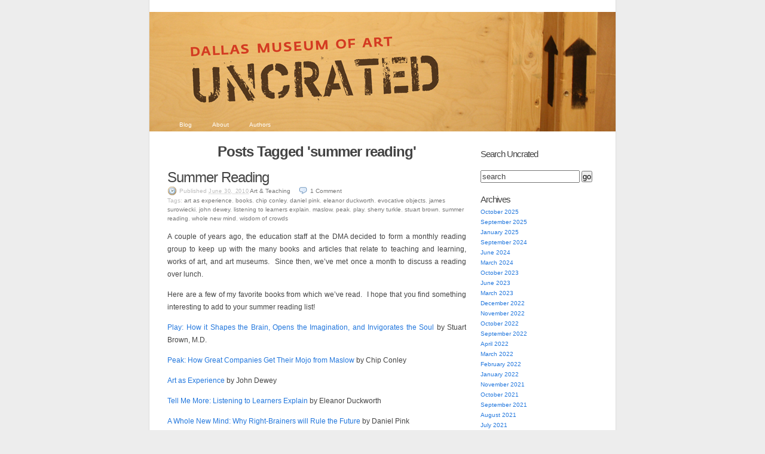

--- FILE ---
content_type: text/html; charset=UTF-8
request_url: https://blog.dma.org/tag/summer-reading/
body_size: 17647
content:
<!DOCTYPE html PUBLIC "-//W3C//DTD XHTML 1.0 Transitional//EN" "http://www.w3.org/TR/xhtml1/DTD/xhtml1-transitional.dtd">
<html xmlns="http://www.w3.org/1999/xhtml" lang="en-US">
<head profile="http://gmpg.org/xfn/11">
	<meta http-equiv="Content-Type" content="text/html; charset=UTF-8" />
	<title>summer reading | Dallas Museum of Art Uncrated</title>
	<link rel="pingback" href="https://blog.dma.org/xmlrpc.php" />
	<meta name='robots' content='max-image-preview:large' />
<link rel="alternate" type="application/rss+xml" title="Dallas Museum of Art Uncrated &raquo; Feed" href="https://blog.dma.org/feed/" />
<link rel="alternate" type="application/rss+xml" title="Dallas Museum of Art Uncrated &raquo; Comments Feed" href="https://blog.dma.org/comments/feed/" />
<link rel="alternate" type="application/rss+xml" title="Dallas Museum of Art Uncrated &raquo; summer reading Tag Feed" href="https://blog.dma.org/tag/summer-reading/feed/" />
		<!-- This site uses the Google Analytics by MonsterInsights plugin v9.11.0 - Using Analytics tracking - https://www.monsterinsights.com/ -->
							<script src="//www.googletagmanager.com/gtag/js?id=G-B3796B7CW6"  data-cfasync="false" data-wpfc-render="false" type="text/javascript" async></script>
			<script data-cfasync="false" data-wpfc-render="false" type="text/javascript">
				var mi_version = '9.11.0';
				var mi_track_user = true;
				var mi_no_track_reason = '';
								var MonsterInsightsDefaultLocations = {"page_location":"https:\/\/blog.dma.org\/tag\/summer-reading\/"};
								if ( typeof MonsterInsightsPrivacyGuardFilter === 'function' ) {
					var MonsterInsightsLocations = (typeof MonsterInsightsExcludeQuery === 'object') ? MonsterInsightsPrivacyGuardFilter( MonsterInsightsExcludeQuery ) : MonsterInsightsPrivacyGuardFilter( MonsterInsightsDefaultLocations );
				} else {
					var MonsterInsightsLocations = (typeof MonsterInsightsExcludeQuery === 'object') ? MonsterInsightsExcludeQuery : MonsterInsightsDefaultLocations;
				}

								var disableStrs = [
										'ga-disable-G-B3796B7CW6',
									];

				/* Function to detect opted out users */
				function __gtagTrackerIsOptedOut() {
					for (var index = 0; index < disableStrs.length; index++) {
						if (document.cookie.indexOf(disableStrs[index] + '=true') > -1) {
							return true;
						}
					}

					return false;
				}

				/* Disable tracking if the opt-out cookie exists. */
				if (__gtagTrackerIsOptedOut()) {
					for (var index = 0; index < disableStrs.length; index++) {
						window[disableStrs[index]] = true;
					}
				}

				/* Opt-out function */
				function __gtagTrackerOptout() {
					for (var index = 0; index < disableStrs.length; index++) {
						document.cookie = disableStrs[index] + '=true; expires=Thu, 31 Dec 2099 23:59:59 UTC; path=/';
						window[disableStrs[index]] = true;
					}
				}

				if ('undefined' === typeof gaOptout) {
					function gaOptout() {
						__gtagTrackerOptout();
					}
				}
								window.dataLayer = window.dataLayer || [];

				window.MonsterInsightsDualTracker = {
					helpers: {},
					trackers: {},
				};
				if (mi_track_user) {
					function __gtagDataLayer() {
						dataLayer.push(arguments);
					}

					function __gtagTracker(type, name, parameters) {
						if (!parameters) {
							parameters = {};
						}

						if (parameters.send_to) {
							__gtagDataLayer.apply(null, arguments);
							return;
						}

						if (type === 'event') {
														parameters.send_to = monsterinsights_frontend.v4_id;
							var hookName = name;
							if (typeof parameters['event_category'] !== 'undefined') {
								hookName = parameters['event_category'] + ':' + name;
							}

							if (typeof MonsterInsightsDualTracker.trackers[hookName] !== 'undefined') {
								MonsterInsightsDualTracker.trackers[hookName](parameters);
							} else {
								__gtagDataLayer('event', name, parameters);
							}
							
						} else {
							__gtagDataLayer.apply(null, arguments);
						}
					}

					__gtagTracker('js', new Date());
					__gtagTracker('set', {
						'developer_id.dZGIzZG': true,
											});
					if ( MonsterInsightsLocations.page_location ) {
						__gtagTracker('set', MonsterInsightsLocations);
					}
										__gtagTracker('config', 'G-B3796B7CW6', {"forceSSL":"true","link_attribution":"true"} );
										window.gtag = __gtagTracker;										(function () {
						/* https://developers.google.com/analytics/devguides/collection/analyticsjs/ */
						/* ga and __gaTracker compatibility shim. */
						var noopfn = function () {
							return null;
						};
						var newtracker = function () {
							return new Tracker();
						};
						var Tracker = function () {
							return null;
						};
						var p = Tracker.prototype;
						p.get = noopfn;
						p.set = noopfn;
						p.send = function () {
							var args = Array.prototype.slice.call(arguments);
							args.unshift('send');
							__gaTracker.apply(null, args);
						};
						var __gaTracker = function () {
							var len = arguments.length;
							if (len === 0) {
								return;
							}
							var f = arguments[len - 1];
							if (typeof f !== 'object' || f === null || typeof f.hitCallback !== 'function') {
								if ('send' === arguments[0]) {
									var hitConverted, hitObject = false, action;
									if ('event' === arguments[1]) {
										if ('undefined' !== typeof arguments[3]) {
											hitObject = {
												'eventAction': arguments[3],
												'eventCategory': arguments[2],
												'eventLabel': arguments[4],
												'value': arguments[5] ? arguments[5] : 1,
											}
										}
									}
									if ('pageview' === arguments[1]) {
										if ('undefined' !== typeof arguments[2]) {
											hitObject = {
												'eventAction': 'page_view',
												'page_path': arguments[2],
											}
										}
									}
									if (typeof arguments[2] === 'object') {
										hitObject = arguments[2];
									}
									if (typeof arguments[5] === 'object') {
										Object.assign(hitObject, arguments[5]);
									}
									if ('undefined' !== typeof arguments[1].hitType) {
										hitObject = arguments[1];
										if ('pageview' === hitObject.hitType) {
											hitObject.eventAction = 'page_view';
										}
									}
									if (hitObject) {
										action = 'timing' === arguments[1].hitType ? 'timing_complete' : hitObject.eventAction;
										hitConverted = mapArgs(hitObject);
										__gtagTracker('event', action, hitConverted);
									}
								}
								return;
							}

							function mapArgs(args) {
								var arg, hit = {};
								var gaMap = {
									'eventCategory': 'event_category',
									'eventAction': 'event_action',
									'eventLabel': 'event_label',
									'eventValue': 'event_value',
									'nonInteraction': 'non_interaction',
									'timingCategory': 'event_category',
									'timingVar': 'name',
									'timingValue': 'value',
									'timingLabel': 'event_label',
									'page': 'page_path',
									'location': 'page_location',
									'title': 'page_title',
									'referrer' : 'page_referrer',
								};
								for (arg in args) {
																		if (!(!args.hasOwnProperty(arg) || !gaMap.hasOwnProperty(arg))) {
										hit[gaMap[arg]] = args[arg];
									} else {
										hit[arg] = args[arg];
									}
								}
								return hit;
							}

							try {
								f.hitCallback();
							} catch (ex) {
							}
						};
						__gaTracker.create = newtracker;
						__gaTracker.getByName = newtracker;
						__gaTracker.getAll = function () {
							return [];
						};
						__gaTracker.remove = noopfn;
						__gaTracker.loaded = true;
						window['__gaTracker'] = __gaTracker;
					})();
									} else {
										console.log("");
					(function () {
						function __gtagTracker() {
							return null;
						}

						window['__gtagTracker'] = __gtagTracker;
						window['gtag'] = __gtagTracker;
					})();
									}
			</script>
							<!-- / Google Analytics by MonsterInsights -->
		<style id='wp-img-auto-sizes-contain-inline-css' type='text/css'>
img:is([sizes=auto i],[sizes^="auto," i]){contain-intrinsic-size:3000px 1500px}
/*# sourceURL=wp-img-auto-sizes-contain-inline-css */
</style>
<style id='wp-emoji-styles-inline-css' type='text/css'>

	img.wp-smiley, img.emoji {
		display: inline !important;
		border: none !important;
		box-shadow: none !important;
		height: 1em !important;
		width: 1em !important;
		margin: 0 0.07em !important;
		vertical-align: -0.1em !important;
		background: none !important;
		padding: 0 !important;
	}
/*# sourceURL=wp-emoji-styles-inline-css */
</style>
<style id='wp-block-library-inline-css' type='text/css'>
:root{--wp-block-synced-color:#7a00df;--wp-block-synced-color--rgb:122,0,223;--wp-bound-block-color:var(--wp-block-synced-color);--wp-editor-canvas-background:#ddd;--wp-admin-theme-color:#007cba;--wp-admin-theme-color--rgb:0,124,186;--wp-admin-theme-color-darker-10:#006ba1;--wp-admin-theme-color-darker-10--rgb:0,107,160.5;--wp-admin-theme-color-darker-20:#005a87;--wp-admin-theme-color-darker-20--rgb:0,90,135;--wp-admin-border-width-focus:2px}@media (min-resolution:192dpi){:root{--wp-admin-border-width-focus:1.5px}}.wp-element-button{cursor:pointer}:root .has-very-light-gray-background-color{background-color:#eee}:root .has-very-dark-gray-background-color{background-color:#313131}:root .has-very-light-gray-color{color:#eee}:root .has-very-dark-gray-color{color:#313131}:root .has-vivid-green-cyan-to-vivid-cyan-blue-gradient-background{background:linear-gradient(135deg,#00d084,#0693e3)}:root .has-purple-crush-gradient-background{background:linear-gradient(135deg,#34e2e4,#4721fb 50%,#ab1dfe)}:root .has-hazy-dawn-gradient-background{background:linear-gradient(135deg,#faaca8,#dad0ec)}:root .has-subdued-olive-gradient-background{background:linear-gradient(135deg,#fafae1,#67a671)}:root .has-atomic-cream-gradient-background{background:linear-gradient(135deg,#fdd79a,#004a59)}:root .has-nightshade-gradient-background{background:linear-gradient(135deg,#330968,#31cdcf)}:root .has-midnight-gradient-background{background:linear-gradient(135deg,#020381,#2874fc)}:root{--wp--preset--font-size--normal:16px;--wp--preset--font-size--huge:42px}.has-regular-font-size{font-size:1em}.has-larger-font-size{font-size:2.625em}.has-normal-font-size{font-size:var(--wp--preset--font-size--normal)}.has-huge-font-size{font-size:var(--wp--preset--font-size--huge)}.has-text-align-center{text-align:center}.has-text-align-left{text-align:left}.has-text-align-right{text-align:right}.has-fit-text{white-space:nowrap!important}#end-resizable-editor-section{display:none}.aligncenter{clear:both}.items-justified-left{justify-content:flex-start}.items-justified-center{justify-content:center}.items-justified-right{justify-content:flex-end}.items-justified-space-between{justify-content:space-between}.screen-reader-text{border:0;clip-path:inset(50%);height:1px;margin:-1px;overflow:hidden;padding:0;position:absolute;width:1px;word-wrap:normal!important}.screen-reader-text:focus{background-color:#ddd;clip-path:none;color:#444;display:block;font-size:1em;height:auto;left:5px;line-height:normal;padding:15px 23px 14px;text-decoration:none;top:5px;width:auto;z-index:100000}html :where(.has-border-color){border-style:solid}html :where([style*=border-top-color]){border-top-style:solid}html :where([style*=border-right-color]){border-right-style:solid}html :where([style*=border-bottom-color]){border-bottom-style:solid}html :where([style*=border-left-color]){border-left-style:solid}html :where([style*=border-width]){border-style:solid}html :where([style*=border-top-width]){border-top-style:solid}html :where([style*=border-right-width]){border-right-style:solid}html :where([style*=border-bottom-width]){border-bottom-style:solid}html :where([style*=border-left-width]){border-left-style:solid}html :where(img[class*=wp-image-]){height:auto;max-width:100%}:where(figure){margin:0 0 1em}html :where(.is-position-sticky){--wp-admin--admin-bar--position-offset:var(--wp-admin--admin-bar--height,0px)}@media screen and (max-width:600px){html :where(.is-position-sticky){--wp-admin--admin-bar--position-offset:0px}}

/*# sourceURL=wp-block-library-inline-css */
</style><style id='global-styles-inline-css' type='text/css'>
:root{--wp--preset--aspect-ratio--square: 1;--wp--preset--aspect-ratio--4-3: 4/3;--wp--preset--aspect-ratio--3-4: 3/4;--wp--preset--aspect-ratio--3-2: 3/2;--wp--preset--aspect-ratio--2-3: 2/3;--wp--preset--aspect-ratio--16-9: 16/9;--wp--preset--aspect-ratio--9-16: 9/16;--wp--preset--color--black: #000000;--wp--preset--color--cyan-bluish-gray: #abb8c3;--wp--preset--color--white: #ffffff;--wp--preset--color--pale-pink: #f78da7;--wp--preset--color--vivid-red: #cf2e2e;--wp--preset--color--luminous-vivid-orange: #ff6900;--wp--preset--color--luminous-vivid-amber: #fcb900;--wp--preset--color--light-green-cyan: #7bdcb5;--wp--preset--color--vivid-green-cyan: #00d084;--wp--preset--color--pale-cyan-blue: #8ed1fc;--wp--preset--color--vivid-cyan-blue: #0693e3;--wp--preset--color--vivid-purple: #9b51e0;--wp--preset--gradient--vivid-cyan-blue-to-vivid-purple: linear-gradient(135deg,rgb(6,147,227) 0%,rgb(155,81,224) 100%);--wp--preset--gradient--light-green-cyan-to-vivid-green-cyan: linear-gradient(135deg,rgb(122,220,180) 0%,rgb(0,208,130) 100%);--wp--preset--gradient--luminous-vivid-amber-to-luminous-vivid-orange: linear-gradient(135deg,rgb(252,185,0) 0%,rgb(255,105,0) 100%);--wp--preset--gradient--luminous-vivid-orange-to-vivid-red: linear-gradient(135deg,rgb(255,105,0) 0%,rgb(207,46,46) 100%);--wp--preset--gradient--very-light-gray-to-cyan-bluish-gray: linear-gradient(135deg,rgb(238,238,238) 0%,rgb(169,184,195) 100%);--wp--preset--gradient--cool-to-warm-spectrum: linear-gradient(135deg,rgb(74,234,220) 0%,rgb(151,120,209) 20%,rgb(207,42,186) 40%,rgb(238,44,130) 60%,rgb(251,105,98) 80%,rgb(254,248,76) 100%);--wp--preset--gradient--blush-light-purple: linear-gradient(135deg,rgb(255,206,236) 0%,rgb(152,150,240) 100%);--wp--preset--gradient--blush-bordeaux: linear-gradient(135deg,rgb(254,205,165) 0%,rgb(254,45,45) 50%,rgb(107,0,62) 100%);--wp--preset--gradient--luminous-dusk: linear-gradient(135deg,rgb(255,203,112) 0%,rgb(199,81,192) 50%,rgb(65,88,208) 100%);--wp--preset--gradient--pale-ocean: linear-gradient(135deg,rgb(255,245,203) 0%,rgb(182,227,212) 50%,rgb(51,167,181) 100%);--wp--preset--gradient--electric-grass: linear-gradient(135deg,rgb(202,248,128) 0%,rgb(113,206,126) 100%);--wp--preset--gradient--midnight: linear-gradient(135deg,rgb(2,3,129) 0%,rgb(40,116,252) 100%);--wp--preset--font-size--small: 13px;--wp--preset--font-size--medium: 20px;--wp--preset--font-size--large: 36px;--wp--preset--font-size--x-large: 42px;--wp--preset--spacing--20: 0.44rem;--wp--preset--spacing--30: 0.67rem;--wp--preset--spacing--40: 1rem;--wp--preset--spacing--50: 1.5rem;--wp--preset--spacing--60: 2.25rem;--wp--preset--spacing--70: 3.38rem;--wp--preset--spacing--80: 5.06rem;--wp--preset--shadow--natural: 6px 6px 9px rgba(0, 0, 0, 0.2);--wp--preset--shadow--deep: 12px 12px 50px rgba(0, 0, 0, 0.4);--wp--preset--shadow--sharp: 6px 6px 0px rgba(0, 0, 0, 0.2);--wp--preset--shadow--outlined: 6px 6px 0px -3px rgb(255, 255, 255), 6px 6px rgb(0, 0, 0);--wp--preset--shadow--crisp: 6px 6px 0px rgb(0, 0, 0);}:where(.is-layout-flex){gap: 0.5em;}:where(.is-layout-grid){gap: 0.5em;}body .is-layout-flex{display: flex;}.is-layout-flex{flex-wrap: wrap;align-items: center;}.is-layout-flex > :is(*, div){margin: 0;}body .is-layout-grid{display: grid;}.is-layout-grid > :is(*, div){margin: 0;}:where(.wp-block-columns.is-layout-flex){gap: 2em;}:where(.wp-block-columns.is-layout-grid){gap: 2em;}:where(.wp-block-post-template.is-layout-flex){gap: 1.25em;}:where(.wp-block-post-template.is-layout-grid){gap: 1.25em;}.has-black-color{color: var(--wp--preset--color--black) !important;}.has-cyan-bluish-gray-color{color: var(--wp--preset--color--cyan-bluish-gray) !important;}.has-white-color{color: var(--wp--preset--color--white) !important;}.has-pale-pink-color{color: var(--wp--preset--color--pale-pink) !important;}.has-vivid-red-color{color: var(--wp--preset--color--vivid-red) !important;}.has-luminous-vivid-orange-color{color: var(--wp--preset--color--luminous-vivid-orange) !important;}.has-luminous-vivid-amber-color{color: var(--wp--preset--color--luminous-vivid-amber) !important;}.has-light-green-cyan-color{color: var(--wp--preset--color--light-green-cyan) !important;}.has-vivid-green-cyan-color{color: var(--wp--preset--color--vivid-green-cyan) !important;}.has-pale-cyan-blue-color{color: var(--wp--preset--color--pale-cyan-blue) !important;}.has-vivid-cyan-blue-color{color: var(--wp--preset--color--vivid-cyan-blue) !important;}.has-vivid-purple-color{color: var(--wp--preset--color--vivid-purple) !important;}.has-black-background-color{background-color: var(--wp--preset--color--black) !important;}.has-cyan-bluish-gray-background-color{background-color: var(--wp--preset--color--cyan-bluish-gray) !important;}.has-white-background-color{background-color: var(--wp--preset--color--white) !important;}.has-pale-pink-background-color{background-color: var(--wp--preset--color--pale-pink) !important;}.has-vivid-red-background-color{background-color: var(--wp--preset--color--vivid-red) !important;}.has-luminous-vivid-orange-background-color{background-color: var(--wp--preset--color--luminous-vivid-orange) !important;}.has-luminous-vivid-amber-background-color{background-color: var(--wp--preset--color--luminous-vivid-amber) !important;}.has-light-green-cyan-background-color{background-color: var(--wp--preset--color--light-green-cyan) !important;}.has-vivid-green-cyan-background-color{background-color: var(--wp--preset--color--vivid-green-cyan) !important;}.has-pale-cyan-blue-background-color{background-color: var(--wp--preset--color--pale-cyan-blue) !important;}.has-vivid-cyan-blue-background-color{background-color: var(--wp--preset--color--vivid-cyan-blue) !important;}.has-vivid-purple-background-color{background-color: var(--wp--preset--color--vivid-purple) !important;}.has-black-border-color{border-color: var(--wp--preset--color--black) !important;}.has-cyan-bluish-gray-border-color{border-color: var(--wp--preset--color--cyan-bluish-gray) !important;}.has-white-border-color{border-color: var(--wp--preset--color--white) !important;}.has-pale-pink-border-color{border-color: var(--wp--preset--color--pale-pink) !important;}.has-vivid-red-border-color{border-color: var(--wp--preset--color--vivid-red) !important;}.has-luminous-vivid-orange-border-color{border-color: var(--wp--preset--color--luminous-vivid-orange) !important;}.has-luminous-vivid-amber-border-color{border-color: var(--wp--preset--color--luminous-vivid-amber) !important;}.has-light-green-cyan-border-color{border-color: var(--wp--preset--color--light-green-cyan) !important;}.has-vivid-green-cyan-border-color{border-color: var(--wp--preset--color--vivid-green-cyan) !important;}.has-pale-cyan-blue-border-color{border-color: var(--wp--preset--color--pale-cyan-blue) !important;}.has-vivid-cyan-blue-border-color{border-color: var(--wp--preset--color--vivid-cyan-blue) !important;}.has-vivid-purple-border-color{border-color: var(--wp--preset--color--vivid-purple) !important;}.has-vivid-cyan-blue-to-vivid-purple-gradient-background{background: var(--wp--preset--gradient--vivid-cyan-blue-to-vivid-purple) !important;}.has-light-green-cyan-to-vivid-green-cyan-gradient-background{background: var(--wp--preset--gradient--light-green-cyan-to-vivid-green-cyan) !important;}.has-luminous-vivid-amber-to-luminous-vivid-orange-gradient-background{background: var(--wp--preset--gradient--luminous-vivid-amber-to-luminous-vivid-orange) !important;}.has-luminous-vivid-orange-to-vivid-red-gradient-background{background: var(--wp--preset--gradient--luminous-vivid-orange-to-vivid-red) !important;}.has-very-light-gray-to-cyan-bluish-gray-gradient-background{background: var(--wp--preset--gradient--very-light-gray-to-cyan-bluish-gray) !important;}.has-cool-to-warm-spectrum-gradient-background{background: var(--wp--preset--gradient--cool-to-warm-spectrum) !important;}.has-blush-light-purple-gradient-background{background: var(--wp--preset--gradient--blush-light-purple) !important;}.has-blush-bordeaux-gradient-background{background: var(--wp--preset--gradient--blush-bordeaux) !important;}.has-luminous-dusk-gradient-background{background: var(--wp--preset--gradient--luminous-dusk) !important;}.has-pale-ocean-gradient-background{background: var(--wp--preset--gradient--pale-ocean) !important;}.has-electric-grass-gradient-background{background: var(--wp--preset--gradient--electric-grass) !important;}.has-midnight-gradient-background{background: var(--wp--preset--gradient--midnight) !important;}.has-small-font-size{font-size: var(--wp--preset--font-size--small) !important;}.has-medium-font-size{font-size: var(--wp--preset--font-size--medium) !important;}.has-large-font-size{font-size: var(--wp--preset--font-size--large) !important;}.has-x-large-font-size{font-size: var(--wp--preset--font-size--x-large) !important;}
/*# sourceURL=global-styles-inline-css */
</style>

<style id='classic-theme-styles-inline-css' type='text/css'>
/*! This file is auto-generated */
.wp-block-button__link{color:#fff;background-color:#32373c;border-radius:9999px;box-shadow:none;text-decoration:none;padding:calc(.667em + 2px) calc(1.333em + 2px);font-size:1.125em}.wp-block-file__button{background:#32373c;color:#fff;text-decoration:none}
/*# sourceURL=/wp-includes/css/classic-themes.min.css */
</style>
<link rel='stylesheet' id='k2-css' href='https://blog.dma.org/wp-content/themes/k2/style.css?ver=6.9' type='text/css' media='all' />
<link rel='stylesheet' id='k2-print-css' href='https://blog.dma.org/wp-content/themes/k2/css/print.css?ver=6.9' type='text/css' media='print' />
<script type="text/javascript" src="https://blog.dma.org/wp-content/plugins/google-analytics-for-wordpress/assets/js/frontend-gtag.min.js?ver=9.11.0" id="monsterinsights-frontend-script-js" async="async" data-wp-strategy="async"></script>
<script data-cfasync="false" data-wpfc-render="false" type="text/javascript" id='monsterinsights-frontend-script-js-extra'>/* <![CDATA[ */
var monsterinsights_frontend = {"js_events_tracking":"true","download_extensions":"doc,pdf,ppt,zip,xls,docx,pptx,xlsx","inbound_paths":"[]","home_url":"https:\/\/blog.dma.org","hash_tracking":"false","v4_id":"G-B3796B7CW6"};/* ]]> */
</script>
<link rel="https://api.w.org/" href="https://blog.dma.org/wp-json/" /><link rel="alternate" title="JSON" type="application/json" href="https://blog.dma.org/wp-json/wp/v2/tags/148781" /><link rel="EditURI" type="application/rsd+xml" title="RSD" href="https://blog.dma.org/xmlrpc.php?rsd" />
<meta name="generator" content="WordPress 6.9" />
<style type="text/css">
#header {
	background:#3371a3 url(https://blog.dma.org/wp-content/uploads/2010/08/uncrated_a4.jpg) center repeat-y;
}
#header h1 a, #header .description {
	display: none;
}
</style>

	<!-- Google Tag Manager -->
	<script>(function(w,d,s,l,i){w[l]=w[l]||[];w[l].push({'gtm.start':new Date().getTime(),event:'gtm.js'});var f=d.getElementsByTagName(s)[0],j=d.createElement(s),dl=l!='dataLayer'?'&l='+l:'';j.async=true;j.src='https://www.googletagmanager.com/gtm.js?id='+i+dl;f.parentNode.insertBefore(j,f);})(window,document,'script','dataLayer','GTM-M26LCMD');</script>
	<!-- End Google Tag Manager -->


</head>

<body class="archive tag tag-summer-reading tag-148781 wp-theme-k2 ">
<div id="page">
	<div id="header">
		<h1><a href="https://blog.dma.org/">Dallas Museum of Art Uncrated</a></h1>
		<p class="description">Official behind-the-scenes blog of the Dallas Museum of Art</p>

		<ul id="nav" class="menu"><li ><a href="https://blog.dma.org/">Blog</a></li><li class="page_item page-item-2"><a href="https://blog.dma.org/about/">About</a></li>
<li class="page_item page-item-11"><a href="https://blog.dma.org/authors/">Authors</a></li>
</ul>

	</div>
		<hr />

<div class="content">

	<div id="primary">
		<div id="current-content">

<div id="primarycontent" class="hfeed">
        		<h2>
		Posts Tagged 'summer reading'		</h2>
	
	
		
	
	
	
		<div id="post-15349" class="post-15349 post type-post status-publish format-standard hentry category-art-teaching tag-art-as-experience tag-books tag-chip-conley tag-daniel-pink tag-eleanor-duckworth tag-evocative-objects tag-james-surowiecki tag-john-dewey tag-listening-to-learners-explain tag-maslow tag-peak tag-play tag-sherry-turkle tag-stuart-brown tag-summer-reading tag-whole-new-mind tag-wisdom-of-crowds">
			<div class="entry-head">
				<h3 class="entry-title">
									<a href="https://blog.dma.org/2010/06/30/summer-reading-2/" rel="bookmark">Summer Reading</a>
								</h3>

				<small class="entry-meta">
					<span class="chronodata">
						Published <abbr class="published" title="2010-06-30T09:56:38-0500">June 30, 2010</abbr>					</span>

					<span class="entry-category"> <a href="https://blog.dma.org/category/art-teaching/" rel="category tag">Art &amp; Teaching</a></span>

					<a href="https://blog.dma.org/2010/06/30/summer-reading-2/#comments" class="commentslink" >1&nbsp;<span>Comment</span></a>
					
					<br />Tags: <a href="https://blog.dma.org/tag/art-as-experience/" rel="tag">art as experience</a>, <a href="https://blog.dma.org/tag/books/" rel="tag">books</a>, <a href="https://blog.dma.org/tag/chip-conley/" rel="tag">chip conley</a>, <a href="https://blog.dma.org/tag/daniel-pink/" rel="tag">daniel pink</a>, <a href="https://blog.dma.org/tag/eleanor-duckworth/" rel="tag">eleanor duckworth</a>, <a href="https://blog.dma.org/tag/evocative-objects/" rel="tag">evocative objects</a>, <a href="https://blog.dma.org/tag/james-surowiecki/" rel="tag">james surowiecki</a>, <a href="https://blog.dma.org/tag/john-dewey/" rel="tag">john dewey</a>, <a href="https://blog.dma.org/tag/listening-to-learners-explain/" rel="tag">listening to learners explain</a>, <a href="https://blog.dma.org/tag/maslow/" rel="tag">maslow</a>, <a href="https://blog.dma.org/tag/peak/" rel="tag">peak</a>, <a href="https://blog.dma.org/tag/play/" rel="tag">play</a>, <a href="https://blog.dma.org/tag/sherry-turkle/" rel="tag">sherry turkle</a>, <a href="https://blog.dma.org/tag/stuart-brown/" rel="tag">stuart brown</a>, <a href="https://blog.dma.org/tag/summer-reading/" rel="tag">summer reading</a>, <a href="https://blog.dma.org/tag/whole-new-mind/" rel="tag">whole new mind</a>, <a href="https://blog.dma.org/tag/wisdom-of-crowds/" rel="tag">wisdom of crowds</a><br />
				</small> <!-- .entry-meta -->
			</div> <!-- .entry-head -->

			<div class="entry-content">
				<p><a href="http://www.amazon.com/Art-as-Experience-John-Dewey/dp/0399531971/ref=sr_1_1?ie=UTF8&amp;s=books&amp;qid=1277326830&amp;sr=1-1"></a>A couple of years ago, the education staff at the DMA decided to form a monthly reading group to keep up with the many books and articles that relate to teaching and learning, works of art, and art museums.  Since then, we’ve met once a month to discuss a reading over lunch.</p>
<p>Here are a few of my favorite books from which we’ve read.  I hope that you find something interesting to add to your summer reading list!</p>
<p><a href="http://www.amazon.com/Play-Shapes-Brain-Imagination-Invigorates/dp/B002KAORUM/ref=sr_1_1?ie=UTF8&amp;s=books&amp;qid=1277327108&amp;sr=1-1">Play: How it Shapes the Brain, Opens the Imagination, and Invigorates the Soul</a> by Stuart Brown, M.D.</p>
<p><a href="http://www.amazon.com/Peak-Companies-Maslow-non-Franchise-Leadership/dp/0787988618/ref=sr_1_2?ie=UTF8&amp;s=books&amp;qid=1277326950&amp;sr=1-2">Peak: How Great Companies Get Their Mojo from Maslow</a> by Chip Conley</p>
<p><a href="http://www.amazon.com/Art-as-Experience-John-Dewey/dp/0399531971/ref=sr_1_1?ie=UTF8&amp;s=books&amp;qid=1277326830&amp;sr=1-1">Art as Experience</a> by John Dewey</p>
<p><a href="http://www.amazon.com/Tell-Me-More-Listening-Learners/dp/0807740403/ref=sr_1_1?ie=UTF8&amp;s=books&amp;qid=1277326880&amp;sr=1-1-spell">Tell Me More: Listening to Learners Explain</a> by Eleanor Duckworth</p>
<p><a href="http://www.amazon.com/Whole-New-Mind-Right-Brainers-Future/dp/1594481717/ref=sr_1_1?ie=UTF8&amp;s=books&amp;qid=1277326989&amp;sr=1-1">A Whole New Mind: Why Right-Brainers will Rule the Future</a> by Daniel Pink</p>
<p><a href="http://www.amazon.com/Wisdom-Crowds-James-Surowiecki/dp/0385721706/ref=sr_1_1?ie=UTF8&amp;s=books&amp;qid=1277327074&amp;sr=1-1">The Wisdom of Crowds</a> by James Surowiecki</p>
<p><a href="http://www.amazon.com/Evocative-Objects-Things-We-Think/dp/0262201682/ref=sr_1_1?ie=UTF8&amp;s=books&amp;qid=1277326381&amp;sr=8-1">Evocative Objects: Things We Think With</a> by Sherry Turkle</p>
<p>Molly Kysar<br />
Head of Teaching Programs</p>

							</div> <!-- .entry-content -->
			<div class="clear"></div>
		</div> <!-- #post-ID -->

	
	
</div><!-- #primarycontent .hfeed -->
<p align="center" id="nav-below"></p>
		</div> <!-- #current-content -->

		<div id="dynamic-content"></div>
	</div> <!-- #primary -->

	<hr />

<div class="secondary">

<div id="search-3" class="widget widget_search"><h2 class="widgettitle">Search Uncrated</h2>

<form method="get" id="searchform" action="/">
	<input type="text" id="s" name="s" onblur="this.value=(this.value=='') ? 'search' : this.value;" onfocus="this.value=(this.value=='search') ? '' : this.value;" id="supports" name="s" value="search" />
	<input type="submit" id="searchsubmit" value="go" />
</form>


</div><div id="archives-3" class="widget widget_archive"><h2 class="widgettitle">Archives</h2>

			<ul>
					<li><a href='https://blog.dma.org/2025/10/'>October 2025</a></li>
	<li><a href='https://blog.dma.org/2025/09/'>September 2025</a></li>
	<li><a href='https://blog.dma.org/2025/01/'>January 2025</a></li>
	<li><a href='https://blog.dma.org/2024/09/'>September 2024</a></li>
	<li><a href='https://blog.dma.org/2024/06/'>June 2024</a></li>
	<li><a href='https://blog.dma.org/2024/03/'>March 2024</a></li>
	<li><a href='https://blog.dma.org/2023/10/'>October 2023</a></li>
	<li><a href='https://blog.dma.org/2023/06/'>June 2023</a></li>
	<li><a href='https://blog.dma.org/2023/03/'>March 2023</a></li>
	<li><a href='https://blog.dma.org/2022/12/'>December 2022</a></li>
	<li><a href='https://blog.dma.org/2022/11/'>November 2022</a></li>
	<li><a href='https://blog.dma.org/2022/10/'>October 2022</a></li>
	<li><a href='https://blog.dma.org/2022/09/'>September 2022</a></li>
	<li><a href='https://blog.dma.org/2022/04/'>April 2022</a></li>
	<li><a href='https://blog.dma.org/2022/03/'>March 2022</a></li>
	<li><a href='https://blog.dma.org/2022/02/'>February 2022</a></li>
	<li><a href='https://blog.dma.org/2022/01/'>January 2022</a></li>
	<li><a href='https://blog.dma.org/2021/11/'>November 2021</a></li>
	<li><a href='https://blog.dma.org/2021/10/'>October 2021</a></li>
	<li><a href='https://blog.dma.org/2021/09/'>September 2021</a></li>
	<li><a href='https://blog.dma.org/2021/08/'>August 2021</a></li>
	<li><a href='https://blog.dma.org/2021/07/'>July 2021</a></li>
	<li><a href='https://blog.dma.org/2021/06/'>June 2021</a></li>
	<li><a href='https://blog.dma.org/2021/05/'>May 2021</a></li>
	<li><a href='https://blog.dma.org/2021/04/'>April 2021</a></li>
	<li><a href='https://blog.dma.org/2021/03/'>March 2021</a></li>
	<li><a href='https://blog.dma.org/2021/02/'>February 2021</a></li>
	<li><a href='https://blog.dma.org/2021/01/'>January 2021</a></li>
	<li><a href='https://blog.dma.org/2020/12/'>December 2020</a></li>
	<li><a href='https://blog.dma.org/2020/11/'>November 2020</a></li>
	<li><a href='https://blog.dma.org/2020/10/'>October 2020</a></li>
	<li><a href='https://blog.dma.org/2020/09/'>September 2020</a></li>
	<li><a href='https://blog.dma.org/2020/08/'>August 2020</a></li>
	<li><a href='https://blog.dma.org/2020/07/'>July 2020</a></li>
	<li><a href='https://blog.dma.org/2020/06/'>June 2020</a></li>
	<li><a href='https://blog.dma.org/2020/05/'>May 2020</a></li>
	<li><a href='https://blog.dma.org/2020/04/'>April 2020</a></li>
	<li><a href='https://blog.dma.org/2020/03/'>March 2020</a></li>
	<li><a href='https://blog.dma.org/2020/01/'>January 2020</a></li>
	<li><a href='https://blog.dma.org/2019/12/'>December 2019</a></li>
	<li><a href='https://blog.dma.org/2019/11/'>November 2019</a></li>
	<li><a href='https://blog.dma.org/2019/10/'>October 2019</a></li>
	<li><a href='https://blog.dma.org/2019/09/'>September 2019</a></li>
	<li><a href='https://blog.dma.org/2019/08/'>August 2019</a></li>
	<li><a href='https://blog.dma.org/2019/07/'>July 2019</a></li>
	<li><a href='https://blog.dma.org/2019/06/'>June 2019</a></li>
	<li><a href='https://blog.dma.org/2019/05/'>May 2019</a></li>
	<li><a href='https://blog.dma.org/2019/04/'>April 2019</a></li>
	<li><a href='https://blog.dma.org/2019/03/'>March 2019</a></li>
	<li><a href='https://blog.dma.org/2019/02/'>February 2019</a></li>
	<li><a href='https://blog.dma.org/2019/01/'>January 2019</a></li>
	<li><a href='https://blog.dma.org/2018/12/'>December 2018</a></li>
	<li><a href='https://blog.dma.org/2018/11/'>November 2018</a></li>
	<li><a href='https://blog.dma.org/2018/10/'>October 2018</a></li>
	<li><a href='https://blog.dma.org/2018/09/'>September 2018</a></li>
	<li><a href='https://blog.dma.org/2018/08/'>August 2018</a></li>
	<li><a href='https://blog.dma.org/2018/07/'>July 2018</a></li>
	<li><a href='https://blog.dma.org/2018/06/'>June 2018</a></li>
	<li><a href='https://blog.dma.org/2018/05/'>May 2018</a></li>
	<li><a href='https://blog.dma.org/2018/04/'>April 2018</a></li>
	<li><a href='https://blog.dma.org/2018/03/'>March 2018</a></li>
	<li><a href='https://blog.dma.org/2018/02/'>February 2018</a></li>
	<li><a href='https://blog.dma.org/2018/01/'>January 2018</a></li>
	<li><a href='https://blog.dma.org/2017/12/'>December 2017</a></li>
	<li><a href='https://blog.dma.org/2017/11/'>November 2017</a></li>
	<li><a href='https://blog.dma.org/2017/10/'>October 2017</a></li>
	<li><a href='https://blog.dma.org/2017/09/'>September 2017</a></li>
	<li><a href='https://blog.dma.org/2017/08/'>August 2017</a></li>
	<li><a href='https://blog.dma.org/2017/07/'>July 2017</a></li>
	<li><a href='https://blog.dma.org/2017/06/'>June 2017</a></li>
	<li><a href='https://blog.dma.org/2017/05/'>May 2017</a></li>
	<li><a href='https://blog.dma.org/2017/04/'>April 2017</a></li>
	<li><a href='https://blog.dma.org/2017/03/'>March 2017</a></li>
	<li><a href='https://blog.dma.org/2017/02/'>February 2017</a></li>
	<li><a href='https://blog.dma.org/2017/01/'>January 2017</a></li>
	<li><a href='https://blog.dma.org/2016/12/'>December 2016</a></li>
	<li><a href='https://blog.dma.org/2016/11/'>November 2016</a></li>
	<li><a href='https://blog.dma.org/2016/10/'>October 2016</a></li>
	<li><a href='https://blog.dma.org/2016/09/'>September 2016</a></li>
	<li><a href='https://blog.dma.org/2016/08/'>August 2016</a></li>
	<li><a href='https://blog.dma.org/2016/07/'>July 2016</a></li>
	<li><a href='https://blog.dma.org/2016/06/'>June 2016</a></li>
	<li><a href='https://blog.dma.org/2016/05/'>May 2016</a></li>
	<li><a href='https://blog.dma.org/2016/04/'>April 2016</a></li>
	<li><a href='https://blog.dma.org/2016/03/'>March 2016</a></li>
	<li><a href='https://blog.dma.org/2016/02/'>February 2016</a></li>
	<li><a href='https://blog.dma.org/2016/01/'>January 2016</a></li>
	<li><a href='https://blog.dma.org/2015/12/'>December 2015</a></li>
	<li><a href='https://blog.dma.org/2015/11/'>November 2015</a></li>
	<li><a href='https://blog.dma.org/2015/10/'>October 2015</a></li>
	<li><a href='https://blog.dma.org/2015/09/'>September 2015</a></li>
	<li><a href='https://blog.dma.org/2015/08/'>August 2015</a></li>
	<li><a href='https://blog.dma.org/2015/07/'>July 2015</a></li>
	<li><a href='https://blog.dma.org/2015/06/'>June 2015</a></li>
	<li><a href='https://blog.dma.org/2015/05/'>May 2015</a></li>
	<li><a href='https://blog.dma.org/2015/04/'>April 2015</a></li>
	<li><a href='https://blog.dma.org/2015/03/'>March 2015</a></li>
	<li><a href='https://blog.dma.org/2015/02/'>February 2015</a></li>
	<li><a href='https://blog.dma.org/2015/01/'>January 2015</a></li>
	<li><a href='https://blog.dma.org/2014/12/'>December 2014</a></li>
	<li><a href='https://blog.dma.org/2014/11/'>November 2014</a></li>
	<li><a href='https://blog.dma.org/2014/10/'>October 2014</a></li>
	<li><a href='https://blog.dma.org/2014/09/'>September 2014</a></li>
	<li><a href='https://blog.dma.org/2014/08/'>August 2014</a></li>
	<li><a href='https://blog.dma.org/2014/07/'>July 2014</a></li>
	<li><a href='https://blog.dma.org/2014/06/'>June 2014</a></li>
	<li><a href='https://blog.dma.org/2014/05/'>May 2014</a></li>
	<li><a href='https://blog.dma.org/2014/04/'>April 2014</a></li>
	<li><a href='https://blog.dma.org/2014/03/'>March 2014</a></li>
	<li><a href='https://blog.dma.org/2014/02/'>February 2014</a></li>
	<li><a href='https://blog.dma.org/2014/01/'>January 2014</a></li>
	<li><a href='https://blog.dma.org/2013/12/'>December 2013</a></li>
	<li><a href='https://blog.dma.org/2013/11/'>November 2013</a></li>
	<li><a href='https://blog.dma.org/2013/10/'>October 2013</a></li>
	<li><a href='https://blog.dma.org/2013/09/'>September 2013</a></li>
	<li><a href='https://blog.dma.org/2013/08/'>August 2013</a></li>
	<li><a href='https://blog.dma.org/2013/07/'>July 2013</a></li>
	<li><a href='https://blog.dma.org/2013/06/'>June 2013</a></li>
	<li><a href='https://blog.dma.org/2013/05/'>May 2013</a></li>
	<li><a href='https://blog.dma.org/2013/04/'>April 2013</a></li>
	<li><a href='https://blog.dma.org/2013/03/'>March 2013</a></li>
	<li><a href='https://blog.dma.org/2013/02/'>February 2013</a></li>
	<li><a href='https://blog.dma.org/2013/01/'>January 2013</a></li>
	<li><a href='https://blog.dma.org/2012/12/'>December 2012</a></li>
	<li><a href='https://blog.dma.org/2012/11/'>November 2012</a></li>
	<li><a href='https://blog.dma.org/2012/10/'>October 2012</a></li>
	<li><a href='https://blog.dma.org/2012/09/'>September 2012</a></li>
	<li><a href='https://blog.dma.org/2012/08/'>August 2012</a></li>
	<li><a href='https://blog.dma.org/2012/07/'>July 2012</a></li>
	<li><a href='https://blog.dma.org/2012/06/'>June 2012</a></li>
	<li><a href='https://blog.dma.org/2012/05/'>May 2012</a></li>
	<li><a href='https://blog.dma.org/2012/04/'>April 2012</a></li>
	<li><a href='https://blog.dma.org/2012/03/'>March 2012</a></li>
	<li><a href='https://blog.dma.org/2012/02/'>February 2012</a></li>
	<li><a href='https://blog.dma.org/2012/01/'>January 2012</a></li>
	<li><a href='https://blog.dma.org/2011/12/'>December 2011</a></li>
	<li><a href='https://blog.dma.org/2011/11/'>November 2011</a></li>
	<li><a href='https://blog.dma.org/2011/10/'>October 2011</a></li>
	<li><a href='https://blog.dma.org/2011/09/'>September 2011</a></li>
	<li><a href='https://blog.dma.org/2011/08/'>August 2011</a></li>
	<li><a href='https://blog.dma.org/2011/07/'>July 2011</a></li>
	<li><a href='https://blog.dma.org/2011/06/'>June 2011</a></li>
	<li><a href='https://blog.dma.org/2011/05/'>May 2011</a></li>
	<li><a href='https://blog.dma.org/2011/04/'>April 2011</a></li>
	<li><a href='https://blog.dma.org/2011/03/'>March 2011</a></li>
	<li><a href='https://blog.dma.org/2011/02/'>February 2011</a></li>
	<li><a href='https://blog.dma.org/2011/01/'>January 2011</a></li>
	<li><a href='https://blog.dma.org/2010/12/'>December 2010</a></li>
	<li><a href='https://blog.dma.org/2010/11/'>November 2010</a></li>
	<li><a href='https://blog.dma.org/2010/10/'>October 2010</a></li>
	<li><a href='https://blog.dma.org/2010/09/'>September 2010</a></li>
	<li><a href='https://blog.dma.org/2010/08/'>August 2010</a></li>
	<li><a href='https://blog.dma.org/2010/07/'>July 2010</a></li>
	<li><a href='https://blog.dma.org/2010/06/'>June 2010</a></li>
	<li><a href='https://blog.dma.org/2010/05/'>May 2010</a></li>
	<li><a href='https://blog.dma.org/2010/04/'>April 2010</a></li>
	<li><a href='https://blog.dma.org/2010/03/'>March 2010</a></li>
	<li><a href='https://blog.dma.org/2010/02/'>February 2010</a></li>
	<li><a href='https://blog.dma.org/2010/01/'>January 2010</a></li>
	<li><a href='https://blog.dma.org/2009/12/'>December 2009</a></li>
	<li><a href='https://blog.dma.org/2009/11/'>November 2009</a></li>
	<li><a href='https://blog.dma.org/2009/10/'>October 2009</a></li>
	<li><a href='https://blog.dma.org/2009/09/'>September 2009</a></li>
	<li><a href='https://blog.dma.org/2009/08/'>August 2009</a></li>
			</ul>

			</div><div id="categories-3" class="widget widget_categories"><h2 class="widgettitle">Categories</h2>

			<ul>
					<li class="cat-item cat-item-976493"><a href="https://blog.dma.org/category/a-moveable-feast/">A Moveable Feast</a> (1)
</li>
	<li class="cat-item cat-item-35470801"><a href="https://blog.dma.org/category/access-programs/">Access Programs</a> (21)
</li>
	<li class="cat-item cat-item-2514"><a href="https://blog.dma.org/category/archive/">Archive</a> (78)
</li>
	<li class="cat-item cat-item-1483341"><a href="https://blog.dma.org/category/art-teaching/">Art &amp; Teaching</a> (316)
</li>
	<li class="cat-item cat-item-650186573"><a href="https://blog.dma.org/category/artful-pairings/">Artful Pairings</a> (1)
</li>
	<li class="cat-item cat-item-8526704"><a href="https://blog.dma.org/category/arts-letters-live/">Arts &amp; Letters Live</a> (37)
</li>
	<li class="cat-item cat-item-1151181"><a href="https://blog.dma.org/category/arts-district/">Arts District</a> (29)
<ul class='children'>
	<li class="cat-item cat-item-42177505"><a href="https://blog.dma.org/category/arts-district/art-in-october/">Art in October</a> (4)
</li>
</ul>
</li>
	<li class="cat-item cat-item-12360"><a href="https://blog.dma.org/category/autism/">Autism</a> (6)
</li>
	<li class="cat-item cat-item-59824"><a href="https://blog.dma.org/category/behind-the-scenes/">Behind-the-Scenes</a> (320)
</li>
	<li class="cat-item cat-item-139643168"><a href="https://blog.dma.org/category/camps-and-classes/">Camps and Classes</a> (21)
</li>
	<li class="cat-item cat-item-24803731"><a href="https://blog.dma.org/category/center-for-creative-connections/">Center for Creative Connections</a> (90)
</li>
	<li class="cat-item cat-item-12763"><a href="https://blog.dma.org/category/collections/">Collections</a> (299)
<ul class='children'>
	<li class="cat-item cat-item-570905062"><a href="https://blog.dma.org/category/collections/keir-collection-of-islamic-art/">Keir Collection of Islamic Art</a> (3)
</li>
</ul>
</li>
	<li class="cat-item cat-item-2318386"><a href="https://blog.dma.org/category/college-night/">College Night</a> (1)
</li>
	<li class="cat-item cat-item-5020038"><a href="https://blog.dma.org/category/community-connection/">Community Connection</a> (81)
</li>
	<li class="cat-item cat-item-1879324"><a href="https://blog.dma.org/category/conservation-2/">Conservation</a> (33)
</li>
	<li class="cat-item cat-item-789"><a href="https://blog.dma.org/category/creativity/">Creativity</a> (152)
</li>
	<li class="cat-item cat-item-126012652"><a href="https://blog.dma.org/category/culinary-canvas/">Culinary Canvas</a> (19)
</li>
	<li class="cat-item cat-item-283936"><a href="https://blog.dma.org/category/curatorial/">Curatorial</a> (256)
<ul class='children'>
	<li class="cat-item cat-item-482032"><a href="https://blog.dma.org/category/curatorial/african-art/">African Art</a> (16)
</li>
	<li class="cat-item cat-item-50263937"><a href="https://blog.dma.org/category/curatorial/american-art-curatorial/">American Art</a> (56)
</li>
	<li class="cat-item cat-item-522036"><a href="https://blog.dma.org/category/curatorial/ancient-art/">Ancient Art</a> (8)
</li>
	<li class="cat-item cat-item-661851"><a href="https://blog.dma.org/category/curatorial/asian-art/">Asian Art</a> (10)
</li>
	<li class="cat-item cat-item-219045"><a href="https://blog.dma.org/category/curatorial/contemporary-art/">Contemporary Art</a> (67)
</li>
	<li class="cat-item cat-item-5011781"><a href="https://blog.dma.org/category/curatorial/decorative-art-and-design/">Decorative Art and Design</a> (35)
</li>
	<li class="cat-item cat-item-1910227"><a href="https://blog.dma.org/category/curatorial/european-art/">European Art</a> (54)
</li>
	<li class="cat-item cat-item-3737"><a href="https://blog.dma.org/category/curatorial/fashion/">Fashion</a> (11)
</li>
	<li class="cat-item cat-item-680630702"><a href="https://blog.dma.org/category/curatorial/latin-american-art/">Latin American Art</a> (2)
</li>
	<li class="cat-item cat-item-48413346"><a href="https://blog.dma.org/category/curatorial/modern-art-curatorial/">Modern Art</a> (3)
</li>
	<li class="cat-item cat-item-22959"><a href="https://blog.dma.org/category/curatorial/sculpture/">Sculpture</a> (11)
</li>
	<li class="cat-item cat-item-478452"><a href="https://blog.dma.org/category/curatorial/works-on-paper/">Works on Paper</a> (2)
</li>
</ul>
</li>
	<li class="cat-item cat-item-1692"><a href="https://blog.dma.org/category/dallas/">Dallas</a> (162)
</li>
	<li class="cat-item cat-item-91921"><a href="https://blog.dma.org/category/dfw/">DFW</a> (109)
</li>
	<li class="cat-item cat-item-11357731"><a href="https://blog.dma.org/category/diy-tutorial/">DIY Tutorial</a> (28)
</li>
	<li class="cat-item cat-item-408962060"><a href="https://blog.dma.org/category/dma-app/">DMA app</a> (2)
</li>
	<li class="cat-item cat-item-21073258"><a href="https://blog.dma.org/category/dma-friends/">DMA Friends</a> (22)
</li>
	<li class="cat-item cat-item-194564923"><a href="https://blog.dma.org/category/dma-partners/">DMA Partners</a> (3)
</li>
	<li class="cat-item cat-item-421381689"><a href="https://blog.dma.org/category/dma-store/">DMA Store</a> (4)
</li>
	<li class="cat-item cat-item-1342"><a href="https://blog.dma.org/category/education/">Education</a> (162)
<ul class='children'>
	<li class="cat-item cat-item-60000472"><a href="https://blog.dma.org/category/education/acess-programs/">Acess Programs</a> (12)
</li>
	<li class="cat-item cat-item-5085354"><a href="https://blog.dma.org/category/education/art-beyond-sight/">Art Beyond Sight</a> (7)
</li>
	<li class="cat-item cat-item-1325"><a href="https://blog.dma.org/category/education/classes/">classes</a> (2)
</li>
	<li class="cat-item cat-item-1621838"><a href="https://blog.dma.org/category/education/docent/">Docent</a> (6)
</li>
	<li class="cat-item cat-item-351238530"><a href="https://blog.dma.org/category/education/family-programs-education/">Family Programs</a> (15)
</li>
	<li class="cat-item cat-item-524"><a href="https://blog.dma.org/category/education/film/">Film</a> (4)
</li>
	<li class="cat-item cat-item-321039"><a href="https://blog.dma.org/category/education/first-tuesday/">First Tuesday</a> (3)
</li>
	<li class="cat-item cat-item-7683781"><a href="https://blog.dma.org/category/education/go-van-gogh/">Go van Gogh</a> (9)
</li>
	<li class="cat-item cat-item-5711"><a href="https://blog.dma.org/category/education/lecture/">Lecture</a> (16)
</li>
	<li class="cat-item cat-item-43798"><a href="https://blog.dma.org/category/education/off-the-wall/">Off the Wall</a> (3)
</li>
	<li class="cat-item cat-item-586493313"><a href="https://blog.dma.org/category/education/second-thursdays-with-a-twist/">Second Thursdays with a Twist</a> (5)
</li>
	<li class="cat-item cat-item-51892"><a href="https://blog.dma.org/category/education/teens/">Teens</a> (13)
</li>
</ul>
</li>
	<li class="cat-item cat-item-2029"><a href="https://blog.dma.org/category/exhibitions/">Exhibitions</a> (238)
<ul class='children'>
	<li class="cat-item cat-item-50867831"><a href="https://blog.dma.org/category/exhibitions/the-fashion-world-of-jean-paul-gaultier-from-the-sidewalk-to-the-catwalk/">The Fashion World of Jean Paul Gaultier: From the Sidewalk to the Catwalk</a> (8)
</li>
</ul>
</li>
	<li class="cat-item cat-item-5102"><a href="https://blog.dma.org/category/family-fun/">Family Fun</a> (56)
</li>
	<li class="cat-item cat-item-599343"><a href="https://blog.dma.org/category/friday-photos/">Friday Photos</a> (310)
</li>
	<li class="cat-item cat-item-20334"><a href="https://blog.dma.org/category/fundraising/">Fundraising</a> (15)
</li>
	<li class="cat-item cat-item-12913498"><a href="https://blog.dma.org/category/guest-blog-post/">Guest Blog Post</a> (41)
</li>
	<li class="cat-item cat-item-746451"><a href="https://blog.dma.org/category/how-its-made/">How It&#039;s Made</a> (7)
</li>
	<li class="cat-item cat-item-25622"><a href="https://blog.dma.org/category/installation/">Installation</a> (34)
</li>
	<li class="cat-item cat-item-35334806"><a href="https://blog.dma.org/category/just-for-fun-2/">Just for Fun</a> (55)
</li>
	<li class="cat-item cat-item-256757"><a href="https://blog.dma.org/category/late-nights/">Late Nights</a> (59)
</li>
	<li class="cat-item cat-item-5388202"><a href="https://blog.dma.org/category/make-take/">Make &amp; Take</a> (1)
</li>
	<li class="cat-item cat-item-16148"><a href="https://blog.dma.org/category/members/">Members</a> (29)
<ul class='children'>
	<li class="cat-item cat-item-24984"><a href="https://blog.dma.org/category/members/artifacts/">Artifacts</a> (2)
</li>
</ul>
</li>
	<li class="cat-item cat-item-24429971"><a href="https://blog.dma.org/category/museum-insight/">Museum Insight</a> (136)
</li>
	<li class="cat-item cat-item-249724878"><a href="https://blog.dma.org/category/museum-murder-mystery/">museum murder mystery</a> (1)
</li>
	<li class="cat-item cat-item-660"><a href="https://blog.dma.org/category/people/">People</a> (176)
</li>
	<li class="cat-item cat-item-1883275"><a href="https://blog.dma.org/category/resources-2/">Resources</a> (38)
</li>
	<li class="cat-item cat-item-4047989"><a href="https://blog.dma.org/category/sculpture-garden/">Sculpture Garden</a> (1)
</li>
	<li class="cat-item cat-item-49818"><a href="https://blog.dma.org/category/social-media/">Social Media</a> (14)
</li>
	<li class="cat-item cat-item-8149"><a href="https://blog.dma.org/category/special-events/">Special Events</a> (59)
</li>
	<li class="cat-item cat-item-12751"><a href="https://blog.dma.org/category/staff/">Staff</a> (75)
<ul class='children'>
	<li class="cat-item cat-item-92704837"><a href="https://blog.dma.org/category/staff/mcdermott-internship/">McDermott Internship</a> (5)
</li>
</ul>
</li>
	<li class="cat-item cat-item-63050290"><a href="https://blog.dma.org/category/teaching-for-creativity/">Teaching for Creativity</a> (22)
</li>
	<li class="cat-item cat-item-6"><a href="https://blog.dma.org/category/technology/">Technology</a> (22)
</li>
	<li class="cat-item cat-item-4317147"><a href="https://blog.dma.org/category/thursday-night-live/">Thursday Night Live</a> (9)
<ul class='children'>
	<li class="cat-item cat-item-44530862"><a href="https://blog.dma.org/category/thursday-night-live/artist-encounters/">Artist Encounters</a> (4)
</li>
</ul>
</li>
	<li class="cat-item cat-item-1"><a href="https://blog.dma.org/category/uncategorized/">Uncategorized</a> (109)
</li>
	<li class="cat-item cat-item-253254"><a href="https://blog.dma.org/category/works-of-art/">works of art</a> (299)
</li>
			</ul>

			</div><div id="tag_cloud-2" class="widget widget_tag_cloud"><h2 class="widgettitle">Tags</h2>
<div class="tagcloud"><a href="https://blog.dma.org/tag/art/" class="tag-cloud-link tag-link-177 tag-link-position-1" style="font-size: 15.416666666667pt;" aria-label="Art (162 items)">Art</a>
<a href="https://blog.dma.org/tag/arts-letters-live/" class="tag-cloud-link tag-link-680630635 tag-link-position-2" style="font-size: 10.25pt;" aria-label="Arts &amp; Letters Live (38 items)">Arts &amp; Letters Live</a>
<a href="https://blog.dma.org/tag/arts-and-letters-live/" class="tag-cloud-link tag-link-14463623 tag-link-position-3" style="font-size: 8.5pt;" aria-label="Arts and Letters Live (23 items)">Arts and Letters Live</a>
<a href="https://blog.dma.org/tag/books/" class="tag-cloud-link tag-link-178 tag-link-position-4" style="font-size: 8.1666666666667pt;" aria-label="books (21 items)">books</a>
<a href="https://blog.dma.org/tag/c3/" class="tag-cloud-link tag-link-82276 tag-link-position-5" style="font-size: 9.3333333333333pt;" aria-label="C3 (29 items)">C3</a>
<a href="https://blog.dma.org/tag/center-for-creative-connections/" class="tag-cloud-link tag-link-680630638 tag-link-position-6" style="font-size: 15.333333333333pt;" aria-label="Center for Creative Connections (159 items)">Center for Creative Connections</a>
<a href="https://blog.dma.org/tag/collections-2/" class="tag-cloud-link tag-link-9486049 tag-link-position-7" style="font-size: 10.083333333333pt;" aria-label="collections (36 items)">collections</a>
<a href="https://blog.dma.org/tag/community/" class="tag-cloud-link tag-link-2528 tag-link-position-8" style="font-size: 12.083333333333pt;" aria-label="Community (64 items)">Community</a>
<a href="https://blog.dma.org/tag/community-connection/" class="tag-cloud-link tag-link-680630632 tag-link-position-9" style="font-size: 9.4166666666667pt;" aria-label="Community Connection (30 items)">Community Connection</a>
<a href="https://blog.dma.org/tag/connections/" class="tag-cloud-link tag-link-22461 tag-link-position-10" style="font-size: 8.9166666666667pt;" aria-label="connections (26 items)">connections</a>
<a href="https://blog.dma.org/tag/contemporary-art/" class="tag-cloud-link tag-link-680630618 tag-link-position-11" style="font-size: 12.083333333333pt;" aria-label="Contemporary Art (64 items)">Contemporary Art</a>
<a href="https://blog.dma.org/tag/creativity-2/" class="tag-cloud-link tag-link-11448181 tag-link-position-12" style="font-size: 11.333333333333pt;" aria-label="creativity (52 items)">creativity</a>
<a href="https://blog.dma.org/tag/dallas/" class="tag-cloud-link tag-link-680630607 tag-link-position-13" style="font-size: 8.75pt;" aria-label="Dallas (25 items)">Dallas</a>
<a href="https://blog.dma.org/tag/dallas-arts-district/" class="tag-cloud-link tag-link-9085035 tag-link-position-14" style="font-size: 8.1666666666667pt;" aria-label="Dallas Arts District (21 items)">Dallas Arts District</a>
<a href="https://blog.dma.org/tag/dallas-museum-of-art/" class="tag-cloud-link tag-link-311258 tag-link-position-15" style="font-size: 22pt;" aria-label="Dallas Museum of Art (995 items)">Dallas Museum of Art</a>
<a href="https://blog.dma.org/tag/diy/" class="tag-cloud-link tag-link-4315 tag-link-position-16" style="font-size: 8pt;" aria-label="DIY (20 items)">DIY</a>
<a href="https://blog.dma.org/tag/dma/" class="tag-cloud-link tag-link-238836 tag-link-position-17" style="font-size: 20.25pt;" aria-label="DMA (613 items)">DMA</a>
<a href="https://blog.dma.org/tag/dma-friends/" class="tag-cloud-link tag-link-680630636 tag-link-position-18" style="font-size: 8.3333333333333pt;" aria-label="DMA Friends (22 items)">DMA Friends</a>
<a href="https://blog.dma.org/tag/docents/" class="tag-cloud-link tag-link-119328 tag-link-position-19" style="font-size: 9.75pt;" aria-label="docents (33 items)">docents</a>
<a href="https://blog.dma.org/tag/exhibition/" class="tag-cloud-link tag-link-15808 tag-link-position-20" style="font-size: 10.75pt;" aria-label="exhibition (44 items)">exhibition</a>
<a href="https://blog.dma.org/tag/fashion-2/" class="tag-cloud-link tag-link-1857103 tag-link-position-21" style="font-size: 8.1666666666667pt;" aria-label="fashion (21 items)">fashion</a>
<a href="https://blog.dma.org/tag/go-van-gogh/" class="tag-cloud-link tag-link-680630634 tag-link-position-22" style="font-size: 12.583333333333pt;" aria-label="Go van Gogh (73 items)">Go van Gogh</a>
<a href="https://blog.dma.org/tag/jackson-pollock/" class="tag-cloud-link tag-link-414557 tag-link-position-23" style="font-size: 8pt;" aria-label="Jackson Pollock (20 items)">Jackson Pollock</a>
<a href="https://blog.dma.org/tag/jean-paul-gaultier/" class="tag-cloud-link tag-link-20881 tag-link-position-24" style="font-size: 9.0833333333333pt;" aria-label="Jean Paul Gaultier (27 items)">Jean Paul Gaultier</a>
<a href="https://blog.dma.org/tag/late-night/" class="tag-cloud-link tag-link-24601 tag-link-position-25" style="font-size: 12.25pt;" aria-label="Late Night (66 items)">Late Night</a>
<a href="https://blog.dma.org/tag/mcd2017/" class="tag-cloud-link tag-link-576202118 tag-link-position-26" style="font-size: 8.3333333333333pt;" aria-label="McD2017 (22 items)">McD2017</a>
<a href="https://blog.dma.org/tag/mcdermott-interns/" class="tag-cloud-link tag-link-36592131 tag-link-position-27" style="font-size: 9.4166666666667pt;" aria-label="McDermott Interns (30 items)">McDermott Interns</a>
<a href="https://blog.dma.org/tag/painting/" class="tag-cloud-link tag-link-11420 tag-link-position-28" style="font-size: 10.166666666667pt;" aria-label="painting (37 items)">painting</a>
<a href="https://blog.dma.org/tag/people/" class="tag-cloud-link tag-link-680630605 tag-link-position-29" style="font-size: 8.5pt;" aria-label="People (23 items)">People</a>
<a href="https://blog.dma.org/tag/photography/" class="tag-cloud-link tag-link-436 tag-link-position-30" style="font-size: 8.1666666666667pt;" aria-label="photography (21 items)">photography</a>
<a href="https://blog.dma.org/tag/program/" class="tag-cloud-link tag-link-9574 tag-link-position-31" style="font-size: 10.25pt;" aria-label="program (38 items)">program</a>
<a href="https://blog.dma.org/tag/recipe/" class="tag-cloud-link tag-link-8845 tag-link-position-32" style="font-size: 8.6666666666667pt;" aria-label="recipe (24 items)">recipe</a>
<a href="https://blog.dma.org/tag/resources/" class="tag-cloud-link tag-link-1784 tag-link-position-33" style="font-size: 9.5833333333333pt;" aria-label="resources (31 items)">resources</a>
<a href="https://blog.dma.org/tag/sculpture-2/" class="tag-cloud-link tag-link-34977458 tag-link-position-34" style="font-size: 9.0833333333333pt;" aria-label="sculpture (27 items)">sculpture</a>
<a href="https://blog.dma.org/tag/students/" class="tag-cloud-link tag-link-1052 tag-link-position-35" style="font-size: 11.416666666667pt;" aria-label="students (53 items)">students</a>
<a href="https://blog.dma.org/tag/summer/" class="tag-cloud-link tag-link-22302 tag-link-position-36" style="font-size: 9.0833333333333pt;" aria-label="Summer (27 items)">Summer</a>
<a href="https://blog.dma.org/tag/summer-art-camp/" class="tag-cloud-link tag-link-7388074 tag-link-position-37" style="font-size: 8.5pt;" aria-label="Summer Art Camp (23 items)">Summer Art Camp</a>
<a href="https://blog.dma.org/tag/teacher/" class="tag-cloud-link tag-link-84569 tag-link-position-38" style="font-size: 9.6666666666667pt;" aria-label="teacher (32 items)">teacher</a>
<a href="https://blog.dma.org/tag/teachers/" class="tag-cloud-link tag-link-2156 tag-link-position-39" style="font-size: 10.416666666667pt;" aria-label="teachers (40 items)">teachers</a>
<a href="https://blog.dma.org/tag/teacher-workshop/" class="tag-cloud-link tag-link-1043411 tag-link-position-40" style="font-size: 10pt;" aria-label="teacher workshop (35 items)">teacher workshop</a>
<a href="https://blog.dma.org/tag/teaching/" class="tag-cloud-link tag-link-1591 tag-link-position-41" style="font-size: 8.75pt;" aria-label="teaching (25 items)">teaching</a>
<a href="https://blog.dma.org/tag/teens-2/" class="tag-cloud-link tag-link-32530737 tag-link-position-42" style="font-size: 9.4166666666667pt;" aria-label="teens (30 items)">teens</a>
<a href="https://blog.dma.org/tag/tours/" class="tag-cloud-link tag-link-9709 tag-link-position-43" style="font-size: 11.166666666667pt;" aria-label="tours (49 items)">tours</a>
<a href="https://blog.dma.org/tag/workshop/" class="tag-cloud-link tag-link-19557 tag-link-position-44" style="font-size: 8.6666666666667pt;" aria-label="workshop (24 items)">workshop</a>
<a href="https://blog.dma.org/tag/works-of-art/" class="tag-cloud-link tag-link-680630619 tag-link-position-45" style="font-size: 12.083333333333pt;" aria-label="works of art (64 items)">works of art</a></div>
</div>
</div>
<div class="clear"></div>

</div> <!-- .content -->

	<div class="clear"></div>

	
<div id="supplementary" class="one">
		<div id="first" class="widget-area" role="complementary">
		<div id="archives-2" class="widget widget_archive"><h2 class="widget-title">Archives</h2>
			<ul>
					<li><a href='https://blog.dma.org/2025/10/'>October 2025</a></li>
	<li><a href='https://blog.dma.org/2025/09/'>September 2025</a></li>
	<li><a href='https://blog.dma.org/2025/01/'>January 2025</a></li>
	<li><a href='https://blog.dma.org/2024/09/'>September 2024</a></li>
	<li><a href='https://blog.dma.org/2024/06/'>June 2024</a></li>
	<li><a href='https://blog.dma.org/2024/03/'>March 2024</a></li>
	<li><a href='https://blog.dma.org/2023/10/'>October 2023</a></li>
	<li><a href='https://blog.dma.org/2023/06/'>June 2023</a></li>
	<li><a href='https://blog.dma.org/2023/03/'>March 2023</a></li>
	<li><a href='https://blog.dma.org/2022/12/'>December 2022</a></li>
	<li><a href='https://blog.dma.org/2022/11/'>November 2022</a></li>
	<li><a href='https://blog.dma.org/2022/10/'>October 2022</a></li>
	<li><a href='https://blog.dma.org/2022/09/'>September 2022</a></li>
	<li><a href='https://blog.dma.org/2022/04/'>April 2022</a></li>
	<li><a href='https://blog.dma.org/2022/03/'>March 2022</a></li>
	<li><a href='https://blog.dma.org/2022/02/'>February 2022</a></li>
	<li><a href='https://blog.dma.org/2022/01/'>January 2022</a></li>
	<li><a href='https://blog.dma.org/2021/11/'>November 2021</a></li>
	<li><a href='https://blog.dma.org/2021/10/'>October 2021</a></li>
	<li><a href='https://blog.dma.org/2021/09/'>September 2021</a></li>
	<li><a href='https://blog.dma.org/2021/08/'>August 2021</a></li>
	<li><a href='https://blog.dma.org/2021/07/'>July 2021</a></li>
	<li><a href='https://blog.dma.org/2021/06/'>June 2021</a></li>
	<li><a href='https://blog.dma.org/2021/05/'>May 2021</a></li>
	<li><a href='https://blog.dma.org/2021/04/'>April 2021</a></li>
	<li><a href='https://blog.dma.org/2021/03/'>March 2021</a></li>
	<li><a href='https://blog.dma.org/2021/02/'>February 2021</a></li>
	<li><a href='https://blog.dma.org/2021/01/'>January 2021</a></li>
	<li><a href='https://blog.dma.org/2020/12/'>December 2020</a></li>
	<li><a href='https://blog.dma.org/2020/11/'>November 2020</a></li>
	<li><a href='https://blog.dma.org/2020/10/'>October 2020</a></li>
	<li><a href='https://blog.dma.org/2020/09/'>September 2020</a></li>
	<li><a href='https://blog.dma.org/2020/08/'>August 2020</a></li>
	<li><a href='https://blog.dma.org/2020/07/'>July 2020</a></li>
	<li><a href='https://blog.dma.org/2020/06/'>June 2020</a></li>
	<li><a href='https://blog.dma.org/2020/05/'>May 2020</a></li>
	<li><a href='https://blog.dma.org/2020/04/'>April 2020</a></li>
	<li><a href='https://blog.dma.org/2020/03/'>March 2020</a></li>
	<li><a href='https://blog.dma.org/2020/01/'>January 2020</a></li>
	<li><a href='https://blog.dma.org/2019/12/'>December 2019</a></li>
	<li><a href='https://blog.dma.org/2019/11/'>November 2019</a></li>
	<li><a href='https://blog.dma.org/2019/10/'>October 2019</a></li>
	<li><a href='https://blog.dma.org/2019/09/'>September 2019</a></li>
	<li><a href='https://blog.dma.org/2019/08/'>August 2019</a></li>
	<li><a href='https://blog.dma.org/2019/07/'>July 2019</a></li>
	<li><a href='https://blog.dma.org/2019/06/'>June 2019</a></li>
	<li><a href='https://blog.dma.org/2019/05/'>May 2019</a></li>
	<li><a href='https://blog.dma.org/2019/04/'>April 2019</a></li>
	<li><a href='https://blog.dma.org/2019/03/'>March 2019</a></li>
	<li><a href='https://blog.dma.org/2019/02/'>February 2019</a></li>
	<li><a href='https://blog.dma.org/2019/01/'>January 2019</a></li>
	<li><a href='https://blog.dma.org/2018/12/'>December 2018</a></li>
	<li><a href='https://blog.dma.org/2018/11/'>November 2018</a></li>
	<li><a href='https://blog.dma.org/2018/10/'>October 2018</a></li>
	<li><a href='https://blog.dma.org/2018/09/'>September 2018</a></li>
	<li><a href='https://blog.dma.org/2018/08/'>August 2018</a></li>
	<li><a href='https://blog.dma.org/2018/07/'>July 2018</a></li>
	<li><a href='https://blog.dma.org/2018/06/'>June 2018</a></li>
	<li><a href='https://blog.dma.org/2018/05/'>May 2018</a></li>
	<li><a href='https://blog.dma.org/2018/04/'>April 2018</a></li>
	<li><a href='https://blog.dma.org/2018/03/'>March 2018</a></li>
	<li><a href='https://blog.dma.org/2018/02/'>February 2018</a></li>
	<li><a href='https://blog.dma.org/2018/01/'>January 2018</a></li>
	<li><a href='https://blog.dma.org/2017/12/'>December 2017</a></li>
	<li><a href='https://blog.dma.org/2017/11/'>November 2017</a></li>
	<li><a href='https://blog.dma.org/2017/10/'>October 2017</a></li>
	<li><a href='https://blog.dma.org/2017/09/'>September 2017</a></li>
	<li><a href='https://blog.dma.org/2017/08/'>August 2017</a></li>
	<li><a href='https://blog.dma.org/2017/07/'>July 2017</a></li>
	<li><a href='https://blog.dma.org/2017/06/'>June 2017</a></li>
	<li><a href='https://blog.dma.org/2017/05/'>May 2017</a></li>
	<li><a href='https://blog.dma.org/2017/04/'>April 2017</a></li>
	<li><a href='https://blog.dma.org/2017/03/'>March 2017</a></li>
	<li><a href='https://blog.dma.org/2017/02/'>February 2017</a></li>
	<li><a href='https://blog.dma.org/2017/01/'>January 2017</a></li>
	<li><a href='https://blog.dma.org/2016/12/'>December 2016</a></li>
	<li><a href='https://blog.dma.org/2016/11/'>November 2016</a></li>
	<li><a href='https://blog.dma.org/2016/10/'>October 2016</a></li>
	<li><a href='https://blog.dma.org/2016/09/'>September 2016</a></li>
	<li><a href='https://blog.dma.org/2016/08/'>August 2016</a></li>
	<li><a href='https://blog.dma.org/2016/07/'>July 2016</a></li>
	<li><a href='https://blog.dma.org/2016/06/'>June 2016</a></li>
	<li><a href='https://blog.dma.org/2016/05/'>May 2016</a></li>
	<li><a href='https://blog.dma.org/2016/04/'>April 2016</a></li>
	<li><a href='https://blog.dma.org/2016/03/'>March 2016</a></li>
	<li><a href='https://blog.dma.org/2016/02/'>February 2016</a></li>
	<li><a href='https://blog.dma.org/2016/01/'>January 2016</a></li>
	<li><a href='https://blog.dma.org/2015/12/'>December 2015</a></li>
	<li><a href='https://blog.dma.org/2015/11/'>November 2015</a></li>
	<li><a href='https://blog.dma.org/2015/10/'>October 2015</a></li>
	<li><a href='https://blog.dma.org/2015/09/'>September 2015</a></li>
	<li><a href='https://blog.dma.org/2015/08/'>August 2015</a></li>
	<li><a href='https://blog.dma.org/2015/07/'>July 2015</a></li>
	<li><a href='https://blog.dma.org/2015/06/'>June 2015</a></li>
	<li><a href='https://blog.dma.org/2015/05/'>May 2015</a></li>
	<li><a href='https://blog.dma.org/2015/04/'>April 2015</a></li>
	<li><a href='https://blog.dma.org/2015/03/'>March 2015</a></li>
	<li><a href='https://blog.dma.org/2015/02/'>February 2015</a></li>
	<li><a href='https://blog.dma.org/2015/01/'>January 2015</a></li>
	<li><a href='https://blog.dma.org/2014/12/'>December 2014</a></li>
	<li><a href='https://blog.dma.org/2014/11/'>November 2014</a></li>
	<li><a href='https://blog.dma.org/2014/10/'>October 2014</a></li>
	<li><a href='https://blog.dma.org/2014/09/'>September 2014</a></li>
	<li><a href='https://blog.dma.org/2014/08/'>August 2014</a></li>
	<li><a href='https://blog.dma.org/2014/07/'>July 2014</a></li>
	<li><a href='https://blog.dma.org/2014/06/'>June 2014</a></li>
	<li><a href='https://blog.dma.org/2014/05/'>May 2014</a></li>
	<li><a href='https://blog.dma.org/2014/04/'>April 2014</a></li>
	<li><a href='https://blog.dma.org/2014/03/'>March 2014</a></li>
	<li><a href='https://blog.dma.org/2014/02/'>February 2014</a></li>
	<li><a href='https://blog.dma.org/2014/01/'>January 2014</a></li>
	<li><a href='https://blog.dma.org/2013/12/'>December 2013</a></li>
	<li><a href='https://blog.dma.org/2013/11/'>November 2013</a></li>
	<li><a href='https://blog.dma.org/2013/10/'>October 2013</a></li>
	<li><a href='https://blog.dma.org/2013/09/'>September 2013</a></li>
	<li><a href='https://blog.dma.org/2013/08/'>August 2013</a></li>
	<li><a href='https://blog.dma.org/2013/07/'>July 2013</a></li>
	<li><a href='https://blog.dma.org/2013/06/'>June 2013</a></li>
	<li><a href='https://blog.dma.org/2013/05/'>May 2013</a></li>
	<li><a href='https://blog.dma.org/2013/04/'>April 2013</a></li>
	<li><a href='https://blog.dma.org/2013/03/'>March 2013</a></li>
	<li><a href='https://blog.dma.org/2013/02/'>February 2013</a></li>
	<li><a href='https://blog.dma.org/2013/01/'>January 2013</a></li>
	<li><a href='https://blog.dma.org/2012/12/'>December 2012</a></li>
	<li><a href='https://blog.dma.org/2012/11/'>November 2012</a></li>
	<li><a href='https://blog.dma.org/2012/10/'>October 2012</a></li>
	<li><a href='https://blog.dma.org/2012/09/'>September 2012</a></li>
	<li><a href='https://blog.dma.org/2012/08/'>August 2012</a></li>
	<li><a href='https://blog.dma.org/2012/07/'>July 2012</a></li>
	<li><a href='https://blog.dma.org/2012/06/'>June 2012</a></li>
	<li><a href='https://blog.dma.org/2012/05/'>May 2012</a></li>
	<li><a href='https://blog.dma.org/2012/04/'>April 2012</a></li>
	<li><a href='https://blog.dma.org/2012/03/'>March 2012</a></li>
	<li><a href='https://blog.dma.org/2012/02/'>February 2012</a></li>
	<li><a href='https://blog.dma.org/2012/01/'>January 2012</a></li>
	<li><a href='https://blog.dma.org/2011/12/'>December 2011</a></li>
	<li><a href='https://blog.dma.org/2011/11/'>November 2011</a></li>
	<li><a href='https://blog.dma.org/2011/10/'>October 2011</a></li>
	<li><a href='https://blog.dma.org/2011/09/'>September 2011</a></li>
	<li><a href='https://blog.dma.org/2011/08/'>August 2011</a></li>
	<li><a href='https://blog.dma.org/2011/07/'>July 2011</a></li>
	<li><a href='https://blog.dma.org/2011/06/'>June 2011</a></li>
	<li><a href='https://blog.dma.org/2011/05/'>May 2011</a></li>
	<li><a href='https://blog.dma.org/2011/04/'>April 2011</a></li>
	<li><a href='https://blog.dma.org/2011/03/'>March 2011</a></li>
	<li><a href='https://blog.dma.org/2011/02/'>February 2011</a></li>
	<li><a href='https://blog.dma.org/2011/01/'>January 2011</a></li>
	<li><a href='https://blog.dma.org/2010/12/'>December 2010</a></li>
	<li><a href='https://blog.dma.org/2010/11/'>November 2010</a></li>
	<li><a href='https://blog.dma.org/2010/10/'>October 2010</a></li>
	<li><a href='https://blog.dma.org/2010/09/'>September 2010</a></li>
	<li><a href='https://blog.dma.org/2010/08/'>August 2010</a></li>
	<li><a href='https://blog.dma.org/2010/07/'>July 2010</a></li>
	<li><a href='https://blog.dma.org/2010/06/'>June 2010</a></li>
	<li><a href='https://blog.dma.org/2010/05/'>May 2010</a></li>
	<li><a href='https://blog.dma.org/2010/04/'>April 2010</a></li>
	<li><a href='https://blog.dma.org/2010/03/'>March 2010</a></li>
	<li><a href='https://blog.dma.org/2010/02/'>February 2010</a></li>
	<li><a href='https://blog.dma.org/2010/01/'>January 2010</a></li>
	<li><a href='https://blog.dma.org/2009/12/'>December 2009</a></li>
	<li><a href='https://blog.dma.org/2009/11/'>November 2009</a></li>
	<li><a href='https://blog.dma.org/2009/10/'>October 2009</a></li>
	<li><a href='https://blog.dma.org/2009/09/'>September 2009</a></li>
	<li><a href='https://blog.dma.org/2009/08/'>August 2009</a></li>
			</ul>

			</div><div id="categories-2" class="widget widget_categories"><h2 class="widget-title">Categories</h2>
			<ul>
					<li class="cat-item cat-item-976493"><a href="https://blog.dma.org/category/a-moveable-feast/">A Moveable Feast</a>
</li>
	<li class="cat-item cat-item-35470801"><a href="https://blog.dma.org/category/access-programs/">Access Programs</a>
</li>
	<li class="cat-item cat-item-60000472"><a href="https://blog.dma.org/category/education/acess-programs/">Acess Programs</a>
</li>
	<li class="cat-item cat-item-482032"><a href="https://blog.dma.org/category/curatorial/african-art/">African Art</a>
</li>
	<li class="cat-item cat-item-50263937"><a href="https://blog.dma.org/category/curatorial/american-art-curatorial/">American Art</a>
</li>
	<li class="cat-item cat-item-522036"><a href="https://blog.dma.org/category/curatorial/ancient-art/">Ancient Art</a>
</li>
	<li class="cat-item cat-item-2514"><a href="https://blog.dma.org/category/archive/">Archive</a>
</li>
	<li class="cat-item cat-item-1483341"><a href="https://blog.dma.org/category/art-teaching/">Art &amp; Teaching</a>
</li>
	<li class="cat-item cat-item-5085354"><a href="https://blog.dma.org/category/education/art-beyond-sight/">Art Beyond Sight</a>
</li>
	<li class="cat-item cat-item-42177505"><a href="https://blog.dma.org/category/arts-district/art-in-october/">Art in October</a>
</li>
	<li class="cat-item cat-item-650186573"><a href="https://blog.dma.org/category/artful-pairings/">Artful Pairings</a>
</li>
	<li class="cat-item cat-item-24984"><a href="https://blog.dma.org/category/members/artifacts/">Artifacts</a>
</li>
	<li class="cat-item cat-item-44530862"><a href="https://blog.dma.org/category/thursday-night-live/artist-encounters/">Artist Encounters</a>
</li>
	<li class="cat-item cat-item-8526704"><a href="https://blog.dma.org/category/arts-letters-live/">Arts &amp; Letters Live</a>
</li>
	<li class="cat-item cat-item-1151181"><a href="https://blog.dma.org/category/arts-district/">Arts District</a>
</li>
	<li class="cat-item cat-item-661851"><a href="https://blog.dma.org/category/curatorial/asian-art/">Asian Art</a>
</li>
	<li class="cat-item cat-item-12360"><a href="https://blog.dma.org/category/autism/">Autism</a>
</li>
	<li class="cat-item cat-item-59824"><a href="https://blog.dma.org/category/behind-the-scenes/">Behind-the-Scenes</a>
</li>
	<li class="cat-item cat-item-139643168"><a href="https://blog.dma.org/category/camps-and-classes/">Camps and Classes</a>
</li>
	<li class="cat-item cat-item-24803731"><a href="https://blog.dma.org/category/center-for-creative-connections/">Center for Creative Connections</a>
</li>
	<li class="cat-item cat-item-1325"><a href="https://blog.dma.org/category/education/classes/">classes</a>
</li>
	<li class="cat-item cat-item-12763"><a href="https://blog.dma.org/category/collections/">Collections</a>
</li>
	<li class="cat-item cat-item-2318386"><a href="https://blog.dma.org/category/college-night/">College Night</a>
</li>
	<li class="cat-item cat-item-5020038"><a href="https://blog.dma.org/category/community-connection/">Community Connection</a>
</li>
	<li class="cat-item cat-item-1879324"><a href="https://blog.dma.org/category/conservation-2/">Conservation</a>
</li>
	<li class="cat-item cat-item-219045"><a href="https://blog.dma.org/category/curatorial/contemporary-art/">Contemporary Art</a>
</li>
	<li class="cat-item cat-item-789"><a href="https://blog.dma.org/category/creativity/">Creativity</a>
</li>
	<li class="cat-item cat-item-126012652"><a href="https://blog.dma.org/category/culinary-canvas/">Culinary Canvas</a>
</li>
	<li class="cat-item cat-item-283936"><a href="https://blog.dma.org/category/curatorial/">Curatorial</a>
</li>
	<li class="cat-item cat-item-1692"><a href="https://blog.dma.org/category/dallas/">Dallas</a>
</li>
	<li class="cat-item cat-item-5011781"><a href="https://blog.dma.org/category/curatorial/decorative-art-and-design/">Decorative Art and Design</a>
</li>
	<li class="cat-item cat-item-91921"><a href="https://blog.dma.org/category/dfw/">DFW</a>
</li>
	<li class="cat-item cat-item-11357731"><a href="https://blog.dma.org/category/diy-tutorial/">DIY Tutorial</a>
</li>
	<li class="cat-item cat-item-408962060"><a href="https://blog.dma.org/category/dma-app/">DMA app</a>
</li>
	<li class="cat-item cat-item-21073258"><a href="https://blog.dma.org/category/dma-friends/">DMA Friends</a>
</li>
	<li class="cat-item cat-item-194564923"><a href="https://blog.dma.org/category/dma-partners/">DMA Partners</a>
</li>
	<li class="cat-item cat-item-421381689"><a href="https://blog.dma.org/category/dma-store/">DMA Store</a>
</li>
	<li class="cat-item cat-item-1621838"><a href="https://blog.dma.org/category/education/docent/">Docent</a>
</li>
	<li class="cat-item cat-item-1342"><a href="https://blog.dma.org/category/education/">Education</a>
</li>
	<li class="cat-item cat-item-1910227"><a href="https://blog.dma.org/category/curatorial/european-art/">European Art</a>
</li>
	<li class="cat-item cat-item-2029"><a href="https://blog.dma.org/category/exhibitions/">Exhibitions</a>
</li>
	<li class="cat-item cat-item-5102"><a href="https://blog.dma.org/category/family-fun/">Family Fun</a>
</li>
	<li class="cat-item cat-item-351238530"><a href="https://blog.dma.org/category/education/family-programs-education/">Family Programs</a>
</li>
	<li class="cat-item cat-item-3737"><a href="https://blog.dma.org/category/curatorial/fashion/">Fashion</a>
</li>
	<li class="cat-item cat-item-524"><a href="https://blog.dma.org/category/education/film/">Film</a>
</li>
	<li class="cat-item cat-item-321039"><a href="https://blog.dma.org/category/education/first-tuesday/">First Tuesday</a>
</li>
	<li class="cat-item cat-item-599343"><a href="https://blog.dma.org/category/friday-photos/">Friday Photos</a>
</li>
	<li class="cat-item cat-item-20334"><a href="https://blog.dma.org/category/fundraising/">Fundraising</a>
</li>
	<li class="cat-item cat-item-7683781"><a href="https://blog.dma.org/category/education/go-van-gogh/">Go van Gogh</a>
</li>
	<li class="cat-item cat-item-12913498"><a href="https://blog.dma.org/category/guest-blog-post/">Guest Blog Post</a>
</li>
	<li class="cat-item cat-item-746451"><a href="https://blog.dma.org/category/how-its-made/">How It&#039;s Made</a>
</li>
	<li class="cat-item cat-item-25622"><a href="https://blog.dma.org/category/installation/">Installation</a>
</li>
	<li class="cat-item cat-item-35334806"><a href="https://blog.dma.org/category/just-for-fun-2/">Just for Fun</a>
</li>
	<li class="cat-item cat-item-570905062"><a href="https://blog.dma.org/category/collections/keir-collection-of-islamic-art/">Keir Collection of Islamic Art</a>
</li>
	<li class="cat-item cat-item-256757"><a href="https://blog.dma.org/category/late-nights/">Late Nights</a>
</li>
	<li class="cat-item cat-item-680630702"><a href="https://blog.dma.org/category/curatorial/latin-american-art/">Latin American Art</a>
</li>
	<li class="cat-item cat-item-5711"><a href="https://blog.dma.org/category/education/lecture/">Lecture</a>
</li>
	<li class="cat-item cat-item-5388202"><a href="https://blog.dma.org/category/make-take/">Make &amp; Take</a>
</li>
	<li class="cat-item cat-item-92704837"><a href="https://blog.dma.org/category/staff/mcdermott-internship/">McDermott Internship</a>
</li>
	<li class="cat-item cat-item-16148"><a href="https://blog.dma.org/category/members/">Members</a>
</li>
	<li class="cat-item cat-item-48413346"><a href="https://blog.dma.org/category/curatorial/modern-art-curatorial/">Modern Art</a>
</li>
	<li class="cat-item cat-item-24429971"><a href="https://blog.dma.org/category/museum-insight/">Museum Insight</a>
</li>
	<li class="cat-item cat-item-249724878"><a href="https://blog.dma.org/category/museum-murder-mystery/">museum murder mystery</a>
</li>
	<li class="cat-item cat-item-43798"><a href="https://blog.dma.org/category/education/off-the-wall/">Off the Wall</a>
</li>
	<li class="cat-item cat-item-660"><a href="https://blog.dma.org/category/people/">People</a>
</li>
	<li class="cat-item cat-item-1883275"><a href="https://blog.dma.org/category/resources-2/">Resources</a>
</li>
	<li class="cat-item cat-item-22959"><a href="https://blog.dma.org/category/curatorial/sculpture/">Sculpture</a>
</li>
	<li class="cat-item cat-item-4047989"><a href="https://blog.dma.org/category/sculpture-garden/">Sculpture Garden</a>
</li>
	<li class="cat-item cat-item-586493313"><a href="https://blog.dma.org/category/education/second-thursdays-with-a-twist/">Second Thursdays with a Twist</a>
</li>
	<li class="cat-item cat-item-49818"><a href="https://blog.dma.org/category/social-media/">Social Media</a>
</li>
	<li class="cat-item cat-item-8149"><a href="https://blog.dma.org/category/special-events/">Special Events</a>
</li>
	<li class="cat-item cat-item-12751"><a href="https://blog.dma.org/category/staff/">Staff</a>
</li>
	<li class="cat-item cat-item-63050290"><a href="https://blog.dma.org/category/teaching-for-creativity/">Teaching for Creativity</a>
</li>
	<li class="cat-item cat-item-6"><a href="https://blog.dma.org/category/technology/">Technology</a>
</li>
	<li class="cat-item cat-item-51892"><a href="https://blog.dma.org/category/education/teens/">Teens</a>
</li>
	<li class="cat-item cat-item-50867831"><a href="https://blog.dma.org/category/exhibitions/the-fashion-world-of-jean-paul-gaultier-from-the-sidewalk-to-the-catwalk/">The Fashion World of Jean Paul Gaultier: From the Sidewalk to the Catwalk</a>
</li>
	<li class="cat-item cat-item-4317147"><a href="https://blog.dma.org/category/thursday-night-live/">Thursday Night Live</a>
</li>
	<li class="cat-item cat-item-1"><a href="https://blog.dma.org/category/uncategorized/">Uncategorized</a>
</li>
	<li class="cat-item cat-item-253254"><a href="https://blog.dma.org/category/works-of-art/">works of art</a>
</li>
	<li class="cat-item cat-item-478452"><a href="https://blog.dma.org/category/curatorial/works-on-paper/">Works on Paper</a>
</li>
			</ul>

			</div><div id="meta-2" class="widget widget_meta"><h2 class="widget-title">Meta</h2>
		<ul>
						<li><a href="https://blog.dma.org/wp-login.php">Log in</a></li>
			<li><a href="https://blog.dma.org/feed/">Entries feed</a></li>
			<li><a href="https://blog.dma.org/comments/feed/">Comments feed</a></li>

			<li><a href="https://wordpress.org/">WordPress.org</a></li>
		</ul>

		</div>	</div><!-- #first .widget-area -->
	
	
	</div><!-- #supplementary -->
</div> <!-- Close Page -->

<hr />

<p id="footer"><small>
	<a href="https://wordpress.com/" rel="generator">Get a free blog at WordPress.com</a> Theme: K2-lite by <a href="http://getk2.com/" rel="designer">k2 team</a>.	<br />
	<a href="https://blog.dma.org/feed/">RSS Entries</a> and <a href="https://blog.dma.org/comments/feed/">RSS Comments</a></small></p>

	<script type="speculationrules">
{"prefetch":[{"source":"document","where":{"and":[{"href_matches":"/*"},{"not":{"href_matches":["/wp-*.php","/wp-admin/*","/wp-content/uploads/*","/wp-content/*","/wp-content/plugins/*","/wp-content/themes/k2/*","/*\\?(.+)"]}},{"not":{"selector_matches":"a[rel~=\"nofollow\"]"}},{"not":{"selector_matches":".no-prefetch, .no-prefetch a"}}]},"eagerness":"conservative"}]}
</script>
<script id="wp-emoji-settings" type="application/json">
{"baseUrl":"https://s.w.org/images/core/emoji/17.0.2/72x72/","ext":".png","svgUrl":"https://s.w.org/images/core/emoji/17.0.2/svg/","svgExt":".svg","source":{"concatemoji":"https://blog.dma.org/wp-includes/js/wp-emoji-release.min.js?ver=6.9"}}
</script>
<script type="module">
/* <![CDATA[ */
/*! This file is auto-generated */
const a=JSON.parse(document.getElementById("wp-emoji-settings").textContent),o=(window._wpemojiSettings=a,"wpEmojiSettingsSupports"),s=["flag","emoji"];function i(e){try{var t={supportTests:e,timestamp:(new Date).valueOf()};sessionStorage.setItem(o,JSON.stringify(t))}catch(e){}}function c(e,t,n){e.clearRect(0,0,e.canvas.width,e.canvas.height),e.fillText(t,0,0);t=new Uint32Array(e.getImageData(0,0,e.canvas.width,e.canvas.height).data);e.clearRect(0,0,e.canvas.width,e.canvas.height),e.fillText(n,0,0);const a=new Uint32Array(e.getImageData(0,0,e.canvas.width,e.canvas.height).data);return t.every((e,t)=>e===a[t])}function p(e,t){e.clearRect(0,0,e.canvas.width,e.canvas.height),e.fillText(t,0,0);var n=e.getImageData(16,16,1,1);for(let e=0;e<n.data.length;e++)if(0!==n.data[e])return!1;return!0}function u(e,t,n,a){switch(t){case"flag":return n(e,"\ud83c\udff3\ufe0f\u200d\u26a7\ufe0f","\ud83c\udff3\ufe0f\u200b\u26a7\ufe0f")?!1:!n(e,"\ud83c\udde8\ud83c\uddf6","\ud83c\udde8\u200b\ud83c\uddf6")&&!n(e,"\ud83c\udff4\udb40\udc67\udb40\udc62\udb40\udc65\udb40\udc6e\udb40\udc67\udb40\udc7f","\ud83c\udff4\u200b\udb40\udc67\u200b\udb40\udc62\u200b\udb40\udc65\u200b\udb40\udc6e\u200b\udb40\udc67\u200b\udb40\udc7f");case"emoji":return!a(e,"\ud83e\u1fac8")}return!1}function f(e,t,n,a){let r;const o=(r="undefined"!=typeof WorkerGlobalScope&&self instanceof WorkerGlobalScope?new OffscreenCanvas(300,150):document.createElement("canvas")).getContext("2d",{willReadFrequently:!0}),s=(o.textBaseline="top",o.font="600 32px Arial",{});return e.forEach(e=>{s[e]=t(o,e,n,a)}),s}function r(e){var t=document.createElement("script");t.src=e,t.defer=!0,document.head.appendChild(t)}a.supports={everything:!0,everythingExceptFlag:!0},new Promise(t=>{let n=function(){try{var e=JSON.parse(sessionStorage.getItem(o));if("object"==typeof e&&"number"==typeof e.timestamp&&(new Date).valueOf()<e.timestamp+604800&&"object"==typeof e.supportTests)return e.supportTests}catch(e){}return null}();if(!n){if("undefined"!=typeof Worker&&"undefined"!=typeof OffscreenCanvas&&"undefined"!=typeof URL&&URL.createObjectURL&&"undefined"!=typeof Blob)try{var e="postMessage("+f.toString()+"("+[JSON.stringify(s),u.toString(),c.toString(),p.toString()].join(",")+"));",a=new Blob([e],{type:"text/javascript"});const r=new Worker(URL.createObjectURL(a),{name:"wpTestEmojiSupports"});return void(r.onmessage=e=>{i(n=e.data),r.terminate(),t(n)})}catch(e){}i(n=f(s,u,c,p))}t(n)}).then(e=>{for(const n in e)a.supports[n]=e[n],a.supports.everything=a.supports.everything&&a.supports[n],"flag"!==n&&(a.supports.everythingExceptFlag=a.supports.everythingExceptFlag&&a.supports[n]);var t;a.supports.everythingExceptFlag=a.supports.everythingExceptFlag&&!a.supports.flag,a.supports.everything||((t=a.source||{}).concatemoji?r(t.concatemoji):t.wpemoji&&t.twemoji&&(r(t.twemoji),r(t.wpemoji)))});
//# sourceURL=https://blog.dma.org/wp-includes/js/wp-emoji-loader.min.js
/* ]]> */
</script>

<!-- Google Tag Manager (noscript) -->
<noscript><iframe src="https://www.googletagmanager.com/ns.html?id=GTM-M26LCMD" height="0" width="0" style="display:none;visibility:hidden"></iframe></noscript>
<!-- End Google Tag Manager (noscript) -->


</body>
</html>
